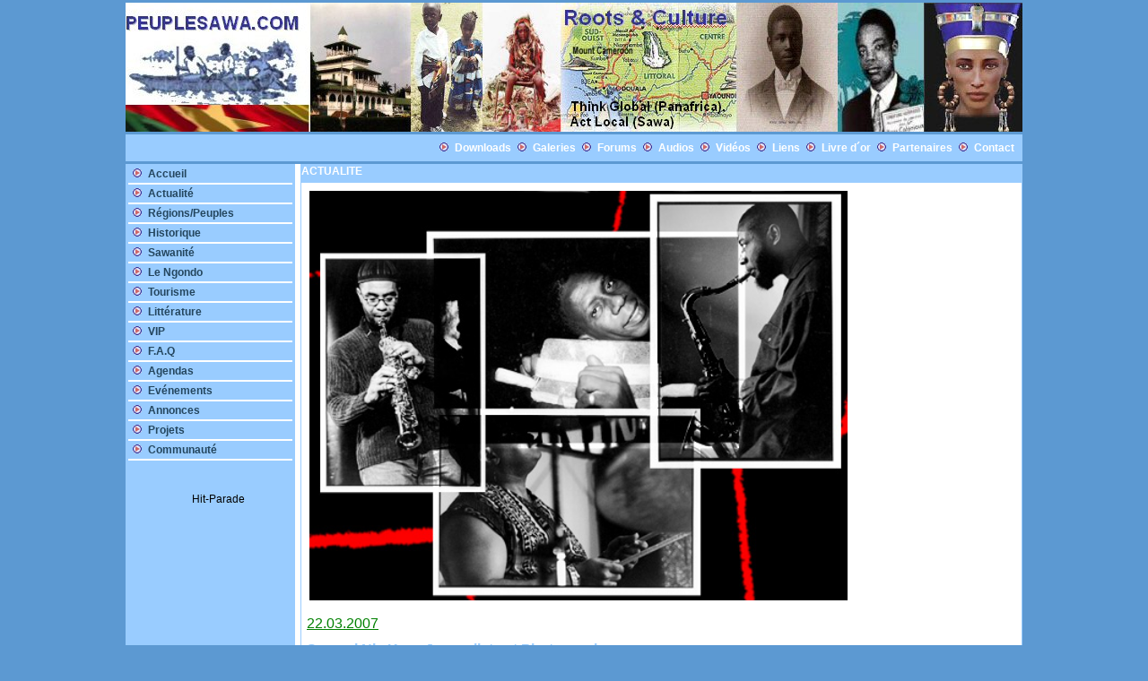

--- FILE ---
content_type: text/html; charset=UTF-8
request_url: https://peuplesawa.com/fr/bnnews.php?nid=702&vip=0&sites=0&profil=0&seite=7
body_size: 5024
content:
            
<html>
<head>
<title>https://peuplesawa.com/</title>
<link href="style/style1.css" rel="stylesheet" type="text/css"><script language="JavaScript">
<!-- verstecken...

function message(txt){
 window.status = txt;
}

function remove_message(){
 window.status="";
}

// -->
</script>
<script language="JavaScript">
<!--

var breite = 1000;
var hoehe = 600;
var mitteH = (screen.availWidth - breite) / 2
var mitteV = (screen.availHeight - hoehe) / 2

function showDetails(nid){
 	nid = "bnprintnews.php?nid=" + nid;
// 	var newWin = window.open(nid,"newWin","toolbar=0,statusbar=0,scrollbar=1,width=1000,height=600");
 	var newWin = window.open(nid,"newWin");
	newWin.moveTo(0,0);
 	newWin.focus();
 }
 
 function showDetails2(nid){
 	nid = "../de/bnprintnews.php?nid=" + nid;
// 	var newWin = window.open(nid,"newWin","toolbar=0,statusbar=0,scrollbar=1,width=1000,height=600");
 	var newWin = window.open(nid,"newWin");
	newWin.moveTo(0,0);
 	newWin.focus();
 }
 
 function showDetails3(nid){
 	nid = "bnradio.php?nid=" + nid;
 	var newWin = window.open(nid,"newWin","toolbar=0,statusbar=0,scrollbar=1,width=580,height=600");
// 	var newWin = window.open(nid,"newWin");
	newWin.moveTo(0,0);
 	newWin.focus();
 }

// -->
</script>
<meta http-equiv="Content-Type" content="text/html; charset=iso-8859-1">
</head>

<center><body  bgcolor=#5C99D2  topmargin=0 leftmargin=0 >
 <table  width=1000 border="0" marginleft=0 marginright=0 cellspacing="0" cellpadding="0" ><tr><td height="100%">
  <table width="100%" border="0" cellspacing="0" cellpadding="0" height="100%">
    <tr> 
      <td> 
        <table width="100%" border="0" cellspacing="0" cellpadding="0" height="100%">
          <tr align="left" valign="top"> 
            <td> 
              <table width="100%"   bgcolor="#5C99D2" border="0" cellspacing="3" cellpadding="0" >
               
                   <!-- PUB -->

                              
                          
             <tr align="left" valign="top"  ><td width="1000" >
             <a href=index.php><img src='../img/logonew.jpg' border=0 ></a>
             </td></tr>

                    <tr align="left" valign="top"  ><td width="100%">
             <table width="1000"  bgcolor=#99CCFF border="0" cellspacing="0" cellpadding="0" ><tr>
            
             <td   align=right height=30  bgcolor=#99CCFF>
           
   &nbsp;<img src='../img/link.gif' border=0>&nbsp;<a href='bndocs.php'><b><font color=#ffffff >Downloads</font></b></a>
&nbsp;<img src='../img/link.gif' border=0>&nbsp;<a href='bngallery.php'><b><font color=#ffffff >Galeries</font></b></a>
&nbsp;<img src='../img/link.gif' border=0>&nbsp;<a href='bnforums.php'><b><font color=#ffffff >Forums</font></b></a>
&nbsp;<img src='../img/link.gif' border=0>&nbsp;<a href='bnaudios.php'><b><font color=#ffffff >Audios</font></b></a>
&nbsp;<img src='../img/link.gif' border=0>&nbsp;<a href='bnvideos.php'><b><font color=#ffffff >Vidéos</font></b></a>
&nbsp;<img src='../img/link.gif' border=0>&nbsp;<a href='bnlinks.php'><b><font color=#ffffff >Liens</font></b></a>
&nbsp;<img src='../img/link.gif' border=0>&nbsp;<a href='bnguestbook.php'><b><font color=#ffffff >Livre d´or</font></b></a>
&nbsp;<img src='../img/link.gif' border=0>&nbsp;<a href='bnpartners.php'><b><font color=#ffffff >Partenaires</font></b></a>
&nbsp;<img src='../img/link.gif' border=0>&nbsp;<a href='bncontact.php'><b><font color=#ffffff >Contact</font></b></a>

            &nbsp;&nbsp;</td>
            </tr></table>
            </td>
             </tr> 
           
    <tr>
      <td width="100%" >
       <table width="1000" border="0"   bgcolor=#99CCFF cellspacing="0" cellpadding="0" ><tr>
       <td width="100%" valign="top" align=left  >
        <table width="100%" border="0"  cellspacing="0" cellpadding="0" >
          <tr>
         <!-- Navigation -->                 

<td  valign="top" align=center width='150' bgcolor=#99CCFF>

<table width="100%" border="0" height="100%" bgcolor=#99CCFF cellspacing='1' cellpadding="0" ><tr>
<td width="100%" height="100%" valign="top" align=left bgcolor=#99CCFF >

<table width="100%" border="0" cellspacing="0" cellpadding="0" bgcolor=#99CCFF>

                          
             <tr>
             <td align='left' height=100%  width='100%' valign='top' >
            <table width='100%'  height=100%  valign='top' bgcolor=#99CCFF border='0' cellspacing='0' cellpadding='0' >
            <tr><td align='left' width='100%' height=100% valign='top'  >
              <table width='100%'   height=100% border='0'  cellspacing='0' cellpadding='0' >

              <tr><td align='left' width='100%' valign='top'  >

              </td></tr>
              <tr><td align='center' width='100%' valign='top' >
              <table width='100%' align='left' valign='top'>

<tr><td align='left' width='100%' valign='top' >
&nbsp;<img src='../img/link.gif' border=0>&nbsp;<a href='index.php'><b><font color=#24465E>Accueil<font></b></a>
</td></tr>
<tr><td align=left width=100% heigth=2 background='img/ligne.jpg'></td></tr>
<tr><td align='left' width='100%' valign='top' >
&nbsp;<img src='../img/link.gif' border=0>&nbsp;<a href='bnnews.php'><b><font color=#24465E>Actualité<font></b></a>
</td></tr>
<tr><td align=left width=100% heigth=2 background='img/ligne.jpg'></td></tr>
<tr><td align='left' width='100%' valign='top' >
&nbsp;<img src='../img/link.gif' border=0>&nbsp;<a href='bnsites.php'><b><font color=#24465E>Régions/Peuples<font></b></a>
</td></tr>
<tr><td align=left width=100% heigth=2 background='img/ligne.jpg'></td></tr>
<tr><td align='left' width='100%' valign='top' >
&nbsp;<img src='../img/link.gif' border=0>&nbsp;<a href='bnlogik.php?bnk=13&bnrub=1'><b><font color=#24465E>Historique<font></b></a>
</td></tr>
<tr><td align=left width=100% heigth=2 background='img/ligne.jpg'></td></tr>
<tr><td align='left' width='100%' valign='top' >
&nbsp;<img src='../img/link.gif' border=0>&nbsp;<a href='bnlogik.php?bnk=14&bnrub=1'><b><font color=#24465E>Sawanité<font></b></a>
</td></tr>
<tr><td align=left width=100% heigth=2 background='img/ligne.jpg'></td></tr>
<tr><td align='left' width='100%' valign='top' >
&nbsp;<img src='../img/link.gif' border=0>&nbsp;<a href='bnlogik.php?bnk=15&bnrub=1'><b><font color=#24465E>Le Ngondo<font></b></a>
</td></tr>
<tr><td align=left width=100% heigth=2 background='img/ligne.jpg'></td></tr>
<tr><td align='left' width='100%' valign='top' >
&nbsp;<img src='../img/link.gif' border=0>&nbsp;<a href='bnlogik.php?bnk=21&bnrub=1'><b><font color=#24465E>Tourisme<font></b></a>
</td></tr>
<tr><td align=left width=100% heigth=2 background='img/ligne.jpg'></td></tr>
<tr><td align='left' width='100%' valign='top' >
&nbsp;<img src='../img/link.gif' border=0>&nbsp;<a href='bnlogik.php?bnk=24&bnrub=1'><b><font color=#24465E>Littérature<font></b></a>
</td></tr>
<tr><td align=left width=100% heigth=2 background='img/ligne.jpg'></td></tr>
<tr><td align='left' width='100%' valign='top' >
&nbsp;<img src='../img/link.gif' border=0>&nbsp;<a href='bnvip.php'><b><font color=#24465E>VIP<font></b></a>
</td></tr>
<tr><td align=left width=100% heigth=2 background='img/ligne.jpg'></td></tr>
<tr><td align='left' width='100%' valign='top' >
&nbsp;<img src='../img/link.gif' border=0>&nbsp;<a href='bnlogik.php?bnk=152&bnrub=1'><b><font color=#24465E>F.A.Q<font></b></a>
</td></tr>
<tr><td align=left width=100% heigth=2 background='img/ligne.jpg'></td></tr>
<tr><td align='left' width='100%' valign='top' >
&nbsp;<img src='../img/link.gif' border=0>&nbsp;<a href='bnagendas.php'><b><font color=#24465E>Agendas<font></b></a>
</td></tr>
<tr><td align=left width=100% heigth=2 background='img/ligne.jpg'></td></tr>
<tr><td align='left' width='100%' valign='top' >
&nbsp;<img src='../img/link.gif' border=0>&nbsp;<a href='bnevents.php'><b><font color=#24465E>Evénements<font></b></a>
</td></tr>
<tr><td align=left width=100% heigth=2 background='img/ligne.jpg'></td></tr>
<tr><td align='left' width='100%' valign='top' >
&nbsp;<img src='../img/link.gif' border=0>&nbsp;<a href='bnannonces.php'><b><font color=#24465E>Annonces<font></b></a>
</td></tr>
<tr><td align=left width=100% heigth=2 background='img/ligne.jpg'></td></tr>
<tr><td align='left' width='100%' valign='top' >
&nbsp;<img src='../img/link.gif' border=0>&nbsp;<a href='bnprojects.php'><b><font color=#24465E>Projets<font></b></a>
</td></tr>
<tr><td align=left width=100% heigth=2 background='img/ligne.jpg'></td></tr>
<tr><td align='left' width='100%' valign='top' >
&nbsp;<img src='../img/link.gif' border=0>&nbsp;<a href='bnprofiles.php'><b><font color=#24465E>Communauté<font></b></a>
</td></tr>
<tr><td align=left width=100% heigth=2 background='img/ligne.jpg'></td></tr>



               

             </table>
             </td>

             </tr>


             </table></td></tr></table>
             </td>
             </tr>

</table></td></tr></table><br>

 <br><br>
&nbsp;&nbsp;&nbsp;&nbsp;&nbsp;&nbsp;<A HREF=http://www.hit-parade.com/hp.asp?site=p350365 TARGET=_top><IMG SRC=http://logp.hit-parade.com/logohp1.gif?site=p350365 TITLE="Hit-Parade" WIDTH=77 HEIGHT=15 BORDER=0></A> <br>




          </td>

            <td background='img/ligne.jpg' width="5"></td>

          
           <!-- Infos ICI  -->

            <td align='center' valign='top'  bgcolor='#ffffff' width='635'>


               <table width='100%'  bgcolor='#ffffff' border='0' cellspacing='0' cellpadding='0' >

                            <!-- ERSTE REIHE  ANFANG-->

            <tr>

            <td align='center'  width='635'   valign='top'  bgcolor='#ffffff'>
            <table width='100%' height=1200 valign='top' bgcolor='#ffffff' border='0' cellspacing='0' cellpadding='0' >
            <tr>
             <td align='left' width='100%' valign='top'  bgcolor='#F9FCFF'>
            <table width='100%' height=1200 valign='top' bgcolor='#99CCFF' border='0' cellspacing='1' cellpadding='0' >
            <tr><td align='left' width='100%' valign='top'  bgcolor='#ffffff'>
              <table width='100%'  bgcolor='#ffffff' border='0'  cellspacing='0' cellpadding='0' >

              <tr><td align='left' width='100%' valign='top' height=20 bgcolor='#99CCFF' class=naviklein> <b>ACTUALITE</b></td></tr>

              <tr><td align='left' width='100%' valign='top'  bgcolor='#ffffff'>
               <table width='100%'  bgcolor='#ffffff' border='0'  cellspacing='0' cellpadding='0' ><tr>
               <td align='left'  valign='top'  bgcolor='#ffffff'>

<table border=0 width=100%>
<tr><td >
<table cellpadding=0 cellspacing=0 border=0 width=100% ><tr><td width=100% >
<table cellpadding=0 cellspacing=3 border=0 align=left bgcolor=#ffffff  ><tr><td valign=top >
<table cellpadding=0 cellspacing=3 border=0 align=left><tr><td>
<IMG 501 src=../newspics/702.jpg  width=600  border=0>
<br><br>
</td></tr></table></td></tr>
<tr><td valign=top >
<font color=green size=3><u>22.03.2007</u></font><br><br><font color=#99CCFF size=3><b>Samuel Nja Kwa: Journaliste et Photographe</b></font>&nbsp;<br><br>
<font size=2><br /><br /><br /><br /><br /><br /><br /><br /><br /><br /><br /><br /><br /><br /><br /><br /><br /><br /><br /><br /><br /><br /><br /><br /><br /><strong>LA ROUTE DE JAZZ</strong><br /><br /><span class="texte">La &quot; Route du Jazz &quot; se confond avec celle des esclaves africains. Elle démarre en Afrique, donnant l&acute;occasion d&acute;un état des lieux de la culture musicale avant l&acute;invasion européenne, pour s&acute;achever en 1917, une année arbitrairement fixée, mais décisive. <br />Produit d&acute;une synth&egrave;se entre la création européenne et la tradition africaine, rendue possible sur le sol américain, le jazz porte en lui les stigmates de l&acute;histoire. </span><div class="texte"><span class="texte">Comment, une fois déportée, a évolué la culture musicale africaine ? Victime d&acute;une tentative d&acute;homicide, comment a-t-elle pu &ecirc;tre recréée et renouvelée au contact des Européens et des Américains ? Comment a-t-elle pu donner naissance au jazz ? Quelles traces africaines reste-t-il dans le jazz actuel ?</span></div><br /><div class="texte"><span class="texte">Autant de questions auxquelles ce site, un ouvrage &agrave; venir et une exposition itinérante tenteront humblement de répondre. Pour cela, une large place est consacrée aux acteurs de cette épopée, de l&acute;Afrique aux Amériques, en passant par l&acute;Europe.</span></div><br /><div align="left"><span class="texte"><font face="Arial" color="#ff0000" size="2"><br />====================<br /><br /><strong>Samuel Nja Kwa<br /></strong>Dipl&ocirc;mé de sciences politiques &agrave; l&acute;Université du Québec Montréal, Samuel Nja Kwa est Journaliste et photographe d&rsquo;origine camerounaise. <br />A la recherche de belles images, en N&amp;B ou en couleur, il voyage &agrave; travers le monde (Afrique, Asie, Amérique) et effectue des reportages. Amoureux de la sc&egrave;ne musicale et des arts plastiques, il photographie aussi de nombreux artistes (musiciens, plasticiens, danseurs&hellip;). Depuis 1995, il est sur la Route du Jazz, &agrave; travers laquelle il rencontre et photographie des ic&ocirc;nes du jazz. <br />En Europe et en Afrique le photographe présente des expositions photographiques <em>Visions du Japon </em>en 1996 (MJC de Montrouge), <em>Mali Foly </em>en 1998 (festival Africolor), <em>2000 Visages pour l&rsquo;an 2000 </em>(festival Transit), <em>Route du Jazz</em> en 2001 (Abidjan Dunhill Jazz Festival) et 2002 (festival L&rsquo;esprit Jazz), et <em>Musicale Mandingue</em> en 2003 (Contours de Bamako).<br />Samuel Nja Kwa est l&rsquo;instigateur et le directeur de la biennale des arts visuels et de la photographie intitulée DUTA, dont la 1&egrave;re édition a eu lieu &agrave; <em>Douala</em> (Cameroun) du 14 au 23 janvier 2005.<br />Il collabore avec de nombreux magazines (<em>Africultures, Jazz Hot, Plan&egrave;te Jeunes, Créola, Miss Eb&egrave;ne, Afrique Magazine, Télérama, Elle</em>) et agences de presse (Dalle, Panapress). <div class="texte"><font color="#ff0000">Samuel Nja Kwa en quelques dates :</font><br />&gt; 1964 Naissance &agrave; Paris XIV <br />&gt; 1981 Il fait parti du club photo de l&rsquo;Institut Saint Aspaix (Melun) <br />&gt; 1991 Départ pour Montréal <br />&gt; 1994 Retour &agrave; Paris, il int&egrave;gre le journal Les Nouvelles de la Francophonie <br />&gt; 1995 Départ pour le Japon <br />&gt; 1996 C&rsquo;est l&rsquo;année du Japon, premi&egrave;re exposition &agrave; la MJC de Montrouge <br />&gt; 1997 Il vend sa premi&egrave;re photo de jazz <br />&gt; 2005 Il lance DUTA, la premi&egrave;re biennale des arts visuels et de la photographie en Afrique Centrale</div><br /><br /><br /><br />Journaliste d&acute;origine camerounaise, Samuel Nja Kwa est né et travaille &agrave; Paris. Apr&egrave;s des études de sciences politiques &agrave; Montréal, il s&acute;installe définitivement &agrave; Paris en 1994. A ses débuts comme journaliste politique, en 1996, il rencontre et photographie des chefs d&acute;Etat africains. La m&ecirc;me année, apr&egrave;s un séjour au Japon, il propose une exposition, &quot; Visions du Japon &quot; qui se tient &agrave; la MJC de Montrouge. Avec des amis, il lance en 1998 le magazine Le Disque Africain et rencontre de nombreux artistes qu&acute;il s&acute;amuse &agrave; photographier en privé. Encouragé par ses amis photographes (Bill Akwa, J-H Mont, Omar Fall), il est atteint &agrave; vie par le virus de la photo et franchit la ligne. En mai 2000, il expose &quot; 2000 visages pour l&acute;an 2000 &quot; dans le RER de Sevran Beaudottes, dans le cadre du festival &quot; Transit&quot;. Dans le cadre du festival &quot; Africolor &quot;, en décembre 2000, il a proposé une exposition composée de portraits d&acute;artistes. En mars 2001, il expose sa &quot; Route du jazz &quot; dans le cadre du Dunhill Jazz Festival &agrave; Abidjan. En mai 2002, il est invité par le festival &quot; L&acute;esprit Jazz &quot; &agrave; Saint-Germain-des-Prés &agrave; participer &agrave; une exposition collective. <br /><br />Samuel Nja Kwa collabore &agrave; la revue Africultures, au féminin antillais Créola, au magazine de bord de la compagnie aérienne Cameroon Airlines N&acute;djamna, au magazine Jazz Hot, Plan&egrave;te Jeune. Il est aussi collaborateur de l&acute;agence Panapress. <br /><br /><br />=========<br /><br />Né &agrave; Paris le 23 février 1964, Samuel Nja Kwa est d&acute;origine Camerounaise. Il étudie et grandit entre Douala, Paris et Montréal puis int&egrave;gre en 1995 le magazine Les Nouvelles de la Francophonie. Il y traite d&acute;économie, de politique, de culture, de société. Plus tard, il pige pour Le Fran&ccedil;ais dans le Monde, L&acute;étoile d&acute;Afrique, Dakar Soir. En 1996, il s&acute;envole pour le Japon et propose &agrave; son retour &laquo; Visions du Japon &raquo;, sa premi&egrave;re exposition. A cette m&ecirc;me époque, il lance avec des amis le magazine Le Disque Africain et rencontre de nombreux artistes, notamment de jazz, qu&acute;il s&acute;amuse &agrave; photographier et interviewer. En choisissant le portrait, il se distingue dans un style tr&egrave;s personnel. Un premier cliché (Toups Bebey), publié dans Jazzman, l&acute;encourage. Sa rencontre avec Randy Weston crée le déclic.<br /><br />Il s&acute;intéresse de plus pr&egrave;s &agrave; la racine africaine du jazz. Il rejoint l&acute;équipe d&acute;Africultures, o&ugrave; il est responsable de la rubrique musiques, collabore &agrave; La Revue Noire, Balafon (le magazine de la compagnie aérienne Air Afrique) ou encore le magazine féminin antillais Créola, Djam&acute;na (le magazine de bord de Cameroon airlines), Plan&egrave;te Jeunes. En tant que photographe, il collabore aux magazines Jazzman, jazz Hot, L&acute;Autre Afrique, Afrique Magazine, Rock &amp; Folk, Elle, Télérama. Il réalise aussi des photos cover de cds d&acute;artistes africains (Kristo Numpuby, Coco Mbassi.) En mai 2000, il réalise pour le festival Transit une nouvelle exposition photographique, &laquo; 2000 visages pour l&acute;an 2000 &raquo;, dans le RER de Sevran Beaudottes. Il expose en décembre 2000, une galerie de portraits d&acute;artistes maliens, &laquo; Mali Foly &raquo; , en partenariat avec le festival Africolor. Sa &laquo; Route du Jazz &raquo; débute en C&ocirc;te d&acute;Ivoire en Mars 2001 (Dunhill Jazz Festival), puis en mai 2002 au festival l&acute;Esprit Jazz &agrave; Saint-Germain des Prés (Paris).<br /></font></span></div><br />====================<br /><br />Dipl&ocirc;mé de sciences politiques &agrave; l&acute;Université du Québec Montréal, Samuel Nja Kwa est Journaliste et photographe d&rsquo;origine camerounaise. A la recherche de belles images, en N&amp;B ou en couleur, il voyage &agrave; travers le monde (Afrique, Asie, Amérique) et effectue des reportages. Amoureux de la sc&egrave;ne musicale et des arts plastiques, il photographie aussi de nombreux artistes (musiciens, plasticiens, danseurs&hellip;). Depuis 1995, il est sur la Route du Jazz, &agrave; travers laquelle il rencontre et photographie des ic&ocirc;nes du jazz. En Europe et en Afrique le photographe présente des expositions photographiques en 1996 (MJC de Montrouge), en 1998 (festival Africolor), (festival Transit), en 2001 (Abidjan Dunhill Jazz Festival) et 2002 (festival L&rsquo;esprit Jazz), et en 2003 (Contours de Bamako).Samuel Nja Kwa est l&rsquo;instigateur et le directeur de la biennale des arts visuels et de la photographie intitulée DUTA, dont la 1&egrave;re édition a eu lieu &agrave; (Cameroun) du 14 au 23 janvier 2005.Il collabore avec de nombreux magazines () et agences de presse (Dalle, Panapress). Journaliste d&acute;origine camerounaise, Samuel Nja Kwa est né et travaille &agrave; Paris. Apr&egrave;s des études de sciences politiques &agrave; Montréal, il s&acute;installe définitivement &agrave; Paris en 1994. A ses débuts comme journaliste politique, en 1996, il rencontre et photographie des chefs d&acute;Etat africains. La m&ecirc;me année, apr&egrave;s un séjour au Japon, il propose une exposition, &quot; Visions du Japon &quot; qui se tient &agrave; la MJC de Montrouge. Avec des amis, il lance en 1998 le magazine Le Disque Africain et rencontre de nombreux artistes qu&acute;il s&acute;amuse &agrave; photographier en privé. Encouragé par ses amis photographes (Bill Akwa, J-H Mont, Omar Fall), il est atteint &agrave; vie par le virus de la photo et franchit la ligne. En mai 2000, il expose &quot; 2000 visages pour l&acute;an 2000 &quot; dans le RER de Sevran Beaudottes, dans le cadre du festival &quot; Transit&quot;. Dans le cadre du festival &quot; Africolor &quot;, en décembre 2000, il a proposé une exposition composée de portraits d&acute;artistes. En mars 2001, il expose sa &quot; Route du jazz &quot; dans le cadre du Dunhill Jazz Festival &agrave; Abidjan. En mai 2002, il est invité par le festival &quot; L&acute;esprit Jazz &quot; &agrave; Saint-Germain-des-Prés &agrave; participer &agrave; une exposition collective. Samuel Nja Kwa collabore &agrave; la revue Africultures, au féminin antillais Créola, au magazine de bord de la compagnie aérienne Cameroon Airlines N&acute;djamna, au magazine Jazz Hot, Plan&egrave;te Jeune. Il est aussi collaborateur de l&acute;agence Panapress. =========Né &agrave; Paris le 23 février 1964, Samuel Nja Kwa est d&acute;origine Camerounaise. Il étudie et grandit entre Douala, Paris et Montréal puis int&egrave;gre en 1995 le magazine Les Nouvelles de la Francophonie. Il y traite d&acute;économie, de politique, de culture, de société. Plus tard, il pige pour Le Fran&ccedil;ais dans le Monde, L&acute;étoile d&acute;Afrique, Dakar Soir. En 1996, il s&acute;envole pour le Japon et propose &agrave; son retour &laquo; Visions du Japon &raquo;, sa premi&egrave;re exposition. A cette m&ecirc;me époque, il lance avec des amis le magazine Le Disque Africain et rencontre de nombreux artistes, notamment de jazz, qu&acute;il s&acute;amuse &agrave; photographier et interviewer. En choisissant le portrait, il se distingue dans un style tr&egrave;s personnel. Un premier cliché (Toups Bebey), publié dans Jazzman, l&acute;encourage. Sa rencontre avec Randy Weston crée le déclic.Il s&acute;intéresse de plus pr&egrave;s &agrave; la racine africaine du jazz. Il rejoint l&acute;équipe d&acute;Africultures, o&ugrave; il est responsable de la rubrique musiques, collabore &agrave; La Revue Noire, Balafon (le magazine de la compagnie aérienne Air Afrique) ou encore le magazine féminin antillais Créola, Djam&acute;na (le magazine de bord de Cameroon airlines), Plan&egrave;te Jeunes. En tant que photographe, il collabore aux magazines Jazzman, jazz Hot, L&acute;Autre Afrique, Afrique Magazine, Rock &amp; Folk, Elle, Télérama. Il réalise aussi des photos cover de cds d&acute;artistes africains (Kristo Numpuby, Coco Mbassi.) En mai 2000, il réalise pour le festival Transit une nouvelle exposition photographique, &laquo; 2000 visages pour l&acute;an 2000 &raquo;, dans le RER de Sevran Beaudottes. Il expose en décembre 2000, une galerie de portraits d&acute;artistes maliens, &laquo; Mali Foly &raquo; , en partenariat avec le festival Africolor. Sa &laquo; Route du Jazz &raquo; débute en C&ocirc;te d&acute;Ivoire en Mars 2001 (Dunhill Jazz Festival), puis en mai 2002 au festival l&acute;Esprit Jazz &agrave; Saint-Germain des Prés (Paris).</font>
</td></tr></table></td></tr></table>
</td></tr>

</table>
<table width=100%  bgcolor='#99CCFF' ><tr><td align=left width=100%  >&nbsp;
</td></tr></table><br>
<table border=0 width=100%>
<tr><td align=left class=textklein><u>Source:</u>&nbsp;<font color=green ></font>&nbsp;|&nbsp;<u>Hits:</u>&nbsp;<font color=green >33170</font>&nbsp;|&nbsp;<font color=green ><u><a href='bnfriend.php?nid=702' target=_blank><img src='../img/email.gif'border=0 alt='Envoyer � des amis  !'></u></a></font>&nbsp;|&nbsp;<font color=green ><u><a href='javascript:void(0)' onClick='showDetails(702)'><img src='../img/print.gif'border=0  alt='Imprimer !'></a></u></font>&nbsp;|&nbsp;<font color=green size=3><u><a href='bnnewsforums.php?nid=702'><b>R�agir</b>(<font color=red>0</font>)</a></u></font><td></tr>
</table>
<br><table width=100%  bgcolor='#99CCFF' align=center ><tr><td align=left width=100%  ><font  color=#FFFFFF size=2><b>PLUS DE NOUVELLES</b></font><br>
</td></tr></table><br><br>
<table border=0 width=100%>
